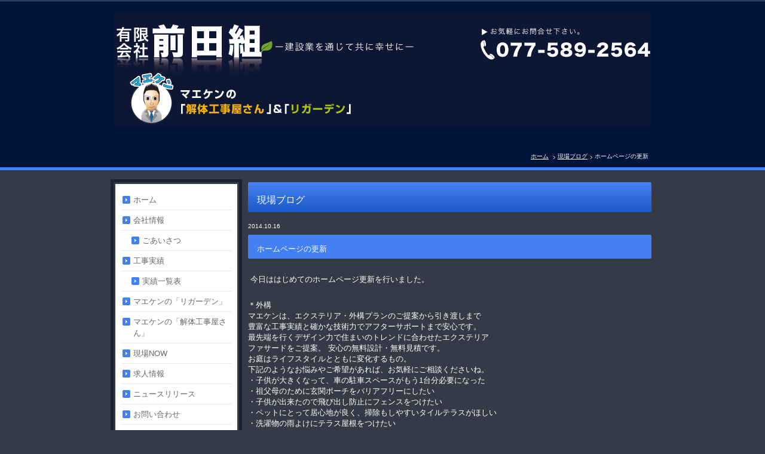

--- FILE ---
content_type: text/html; charset=UTF-8
request_url: https://www.maedagumi-shiga.com/blog/2014/10/4212/
body_size: 20876
content:
<!DOCTYPE html PUBLIC "-//W3C//DTD XHTML 1.0 Transitional//EN" "http://www.w3.org/TR/xhtml1/DTD/xhtml1-transitional.dtd">
<html xmlns="http://www.w3.org/1999/xhtml" xml:lang="ja" lang="ja">
<head><script>
  (function(i,s,o,g,r,a,m){i['GoogleAnalyticsObject']=r;i[r]=i[r]||function(){
  (i[r].q=i[r].q||[]).push(arguments)},i[r].l=1*new Date();a=s.createElement(o),
  m=s.getElementsByTagName(o)[0];a.async=1;a.src=g;m.parentNode.insertBefore(a,m)
  })(window,document,'script','//www.google-analytics.com/analytics.js','ga');

  ga('create', 'UA-54356251-1', 'auto');
  ga('send', 'pageview');

</script>
<meta http-equiv="Content-Type" content="text/html; charset=UTF-8" />
<meta http-equiv="Content-Script-Type" content="text/javascript" />
<meta http-equiv="Content-Style-Type" content="text/css" />
<meta http-equiv="Cache-Control" content="no-cache" />
<meta http-equiv="Pragma" content="no-cache" />
<meta name="robots" content="INDEX,FOLLOW" />
<title>ホームページの更新 | 現場ブログ | 有限会社前田組｜土木工事・建築基礎工事・外構工事・開発造成工事・解体工事・文化財発掘業務</title>
<meta name="description" content="われわれ有限会社前田組は時代の変化に敏感に対応し、諸分野にバランスを取りながら、
新時代に生き残れる土建屋となれるよう、日々精進・努力していく所存です。" />
<meta name="keywords" content="土木工事,建築基礎工事,外構工事,開発造成工事,解体工事,文化財発掘業務,滋賀県,野洲市,リフォーム,庭," />
<link type="text/css" rel="stylesheet" href="../../../../_templates/2column_type5_blue/css/style.css" />
<link type="text/css" rel="stylesheet" href="../../../../_administrator/css/default/content_parts.css" />
<link href="../../../../_administrator/css/lightbox.css" rel="stylesheet" type="text/css" media="screen" />
<script type="text/javascript" src="../../../../_administrator/js/slibs.js"></script>
<script type="text/javascript" src="https://design.secure-cms.net/host/script/script5.js" integrity="sha384-wDZXZOZYlKSTi1fcGV6n7FzLHcpOG8wkYBRAFCA5PMT56QIw/r7/iyVfGcRim7TA" crossorigin="anonymous"></script>
<script type="text/javascript">jQuery.noConflict();</script>
<script type="text/javascript" src="../../../../_administrator/js/common.js"></script>
<link href="../../../../_administrator/css/lightbox_2.css" rel="stylesheet" type="text/css" media="screen" />
<meta http-equiv="Content-Security-Policy" content="upgrade-insecure-requests">
<link href="../../../../_administrator/css/default/alert.css" rel="stylesheet" type="text/css" />
<link href="../../../../_administrator/css/index.php?from=login" rel="stylesheet" type="text/css" />
<script type="text/javascript" defer="defer" async="async" src="../../../../_administrator/js/llibs.js"></script>
<link rel="alternate" media="only screen and (max-width: 640px)" href="https://maedagumi-shiga.com/_m/blog/2014/10/4212/" />
<link rel="alternate" media="handheld" href="https://maedagumi-shiga.com/_m/blog/2014/10/4212/" />
<link href="../../../../_templates/_modules/blog/css/blog-entry.css" rel="stylesheet" type="text/css" />
<link href="../../../../_templates/_modules/blog/css/blog.css" rel="stylesheet" type="text/css" />
<link href="../../../../_templates/_modules/blog_calendar/css/blog_calendar.css" rel="stylesheet" type="text/css" />
<link href="../../../../_templates/_modules/blog_recent/css/blog_recent.css" rel="stylesheet" type="text/css" />
<link rel="alternate" type="application/rss+xml" title="現場ブログ RSS 1.0" href="../../../../blog/feed/rss10/" />
<script>get_cookie_banner_settings();</script>
</head>
<body id="type2column">
<!-- ************************************************** id="header" [ ヘッダー ] ************************************************** -->
<div id="header">
<!-- class="wrapper" -->
<div class="wrapper clearfix  ">

<div class="box"><p><img src="../../../../images/header_03.gif" width="900" height="191" alt="" /></p></div></div>
<!-- // class="wrapper" -->

<!-- id="topicpath" [ パンクズ ] -->
<div id="topicpath">
<ul>
<li id="topicpathFirst"><a href="../../../../">ホーム</a></li>
<li><a href="../../../../blog/">現場ブログ</a></li><li>ホームページの更新</li></ul>
</div>
<!-- // id="topicpath" [ パンクズ ] -->
</div>
<!-- ************************************************** // id="header" [ ヘッダー ] ************************************************** -->

<!-- ************************************************** id="container" [ コンテンツ領域 ]  ************************************************** -->
<div id="container" class="clearfix">

<!-- ************************************************** id="contents" [ コンテンツ領域02 ]  ************************************************** -->
<div id="contents">

<!-- id="center" -->
<div id="center">

<!-- id="upper" [ アッパーブロック（省略可能） ] -->
<div id="upper">
</div>
<!-- // id="upper" [ アッパーブロック（省略可能） ] -->

<!-- id="main" [ メインブロック（省略不可） ] -->
<div id="main">

<h1>現場ブログ</h1>

<!-- エントリー詳細 -->
<div class="entryBox">

<p class="topicDate">2014.10.16</p>
<h2>ホームページの更新</h2>

<div><div><p>&nbsp;今日ははじめてのホームページ更新を行いました。</p>
<div>＊外構</div>
<div>マエケンは、エクステリア・外構プランのご提案から引き渡しまで</div>
<div>豊富な工事実績と確かな技術力でアフターサポートまで安心です。</div>
<div>最先端を行くデザイン力で住まいのトレンドに合わせたエクステリア</div>
<div>ファサードをご提案。 安心の無料設計・無料見積です。</div>
<div></div>
<div>お庭はライフスタイルとともに変化するもの。&nbsp;</div>
<div>下記のようなお悩みやご希望があれば、お気軽にご相談くださいね。&nbsp;</div>
<div>・子供が大きくなって、車の駐車スペースがもう1台分必要になった</div>
<div>・祖父母のために玄関ポーチをバリアフリーにしたい</div>
<div>・子供が出来たので飛び出し防止にフェンスをつけたい</div>
<div>・ペットにとって居心地が良く、掃除もしやすいタイルテラスがほしい</div>
<div>・洗濯物の雨よけにテラス屋根をつけたい</div>
<div>・子供が巣立ったので、夫婦でガーデニングや畑を楽しむ趣味の庭にしたい</div>
<div>・よくホームパーティーをするので煉瓦のバーベキュー炉やピザ窯が欲しい</div>
<div>・樹木の手入れをもっと楽にしたい！雑草対策をしたい！</div>
<div>・雨水利用を始めたい</div>
<div>などなど、新築からリフォームまで外構工事は専門店のマエケンへお任せ下さい</div>
<div></div>
<div>＊土間スタイル・コンセプト</div>
<div>タバコを吸えるくつろぎスペースを。</div>
<div>ペットや車を洗いたい。</div>
<div>子供の自転車を置きたい。</div>
<div>&hellip;など、いろいろと作業の出来る土間空間が欲しいとのご希望でした。</div>
<div>玄関先を＋G（プラスジー）で囲い、屋根と日除けのあるもう１つの部屋を作りました。</div>
<div>色は建物の雰囲気に合わせ木調に。足元のタイルテラスは玄関ポーチの一部として地面から少し立ち上げ住まいの延長として使えるよう設計。花壇もテラスと同じ高さにすることで内からも外からも花と緑を楽しむことが出来ます。</div>
<div>目隠しのスクリーンパネルは、シンボルツリーと組み合わせることで内と外をゆるく繋げ、暖簾のようにほどよく目隠し。</div>
<div>くつろぎと作業スペースを兼ね備えた現代の土間が完成しました。</div>
<div>フェンスや角柱などは全て人工木（樹脂製）を使用し、メンテナンスフリーに。</div>
<div>石をランダムに配置した緩やかなスロープのアプローチ、そして芝生。</div>
<div>ぼやけがちな優しい色の組み合わせを引き締めるため、白い鉢をレイアウトしてご提案。</div>
<div></div>
<div></div>
<div>＊和風テイスト</div>
<div>以前は家の隅のほうに置かれていた鬼瓦や屋根瓦、水鉢、火鉢、を使い、現代的な和風のお庭にリノベーション。屋根瓦は花壇の土止めや園路に使い、火鉢は土を入れ、植木鉢のかわりに利用しています</div>
<div>こちらは和風の御影石を使い、しっとりとしたアプローチ。両サイドの植物や信楽焼の足元灯落ち着いた雰囲気に。</div>
<div>高さに変化をもたせ、奥行きを感じるように鬼瓦を配置。水鉢の水面に映る木の影が「侘び寂び」の趣を演出してくれます。</div>
<div></div>
<div>
<div>＊土木工事</div>
<div></div>
<div>最近問い合わせの多い＜太陽光発電敷地造成＞＜太陽光発電基礎施工＞をキーワード</div>
<div>にいれる。</div>
<div></div>
<div>(有)前田組はどちらも施工実績あり。現在も物件進行中です。</div>
<div></div>
<div>
<div>＊解体</div>
<div>住宅会社から提出される見積には住宅会社の利益や中間業者の利益が上乗せされています。</div>
<div>マエケンは、全現場自社施工をしていますので中間業者の利益が一切ありません。だから低価格で良い工事が提供できるのです。</div>
<div>解体工事の見積は素人には分かりにくいです。&nbsp;</div>
<div>マエケンを見ていただいたなら、あなたのお住まいが滋賀なら是非、工事の見積をさせて下さい。</div>
<div>マエケンで見積したお客様の大半はは10万円以上安くなっています。</div>
<div>あなたからのご連絡をお待ちしています</div>
<div></div>
<div>中間業者の徹底カット</div>
<div>マエケンでは中間業者を徹底的にカットする事により中間マージンをカットしています</div>
<div>お客様<span class="Apple-tab-span" style="white-space:pre"></span>お客様</div>
<div><span class="Apple-tab-span" style="white-space:pre"></span></div>
<div>ハウスメーカー、工務店<span class="Apple-tab-span" style="white-space:pre"></span></div>
<div><span class="Apple-tab-span" style="white-space:pre"></span></div>
<div>解体元請け業者<span class="Apple-tab-span" style="white-space:pre"></span>マエケン（自社施工）</div>
<div><span class="Apple-tab-span" style="white-space:pre"></span></div>
<div>解体下請け業者<span class="Apple-tab-span" style="white-space:pre"></span></div>
<div><span class="Apple-tab-span" style="white-space:pre"></span></div>
<div>工事</div>
<div></div>
<div>マエケンは従来の元請け、下請けという考えではなくすべて自社施工しています。ですから余計な中間業者は一切入っていないので解体工事を適正価格で提供できます。&nbsp;</div>
<div></div>
<div>悪質な解体業者にご注意を</div>
<div>滋賀には数多くの業者が存在し、そのほとんどは誠実に営業していますが、 中には廃材を隠したり・アスベストの報告を上乗せしたりと相手に知識が無いことにつけ込み、 見積以上の金額を請求するといった会社も存在します。&nbsp;</div>
<div>仮に業者が勝手に不法投棄をしても、依頼者も同時に罰せられます。</div>
<div>これは知らなかったと言っても通りませんので、「安さ」で解体工事を頼んではいけません。</div>
<div>滋賀でいい業者を選ぶポイント</div>
<div>解体は人生でそう何度もするものではありません。だからこそ大事に選んで欲しい。</div>
<div>簡単ではありますが、下記のようなポイントに気をつけるだけでもかなり違います。</div>
</div>
<div></div>
</div>
<div></div></div></div>

<div class="entryFooter">
<ul class="clearfix">
<li><a href="../../../../blog/2014/10/4212/">パーマリンク</a></li>
<li>by maedagumishiga</li>
<li>at 16:35</li>
<li><a href="../../../../blog/2014/10/4212/#comments">コメント(0)</a></li></ul>
</div>

</div>
<!-- // ブログ詳細 -->

<!-- トラックバック -->
<!-- // トラックバック -->

<!-- コメント -->
<div class="boxBlog" id="comments">
<h3>コメント</h3>
<!-- コメント投稿 -->
<!-- コメント投稿 -->
</div><!-- // コメント -->

<!-- コメントフォーム -->
<div class="boxBlog" id="comments-form">
<form method="post" name="comments_form" class="commentForm" action="../../../../blog/2014/10/4212/post/"><input type="hidden" name="do" value="post" /><input type="hidden" name="cbm_cbe_id" value="4212" /><h3>コメントフォーム</h3>
<fieldset>
<table>
<tbody>
<tr>
<th><label for="comment-author" accesskey="n">お名前:</label></th>
<td>
<input tabindex="2" id="comment-author" name="cbm_username" size="30" value="" /><div class="errorMessage"></div>
</td>
</tr>
<tr>
<th><label for="comment-email" accesskey="e">メールアドレス:</label></th>
<td>
<input tabindex="3" id="comment-email" name="cbm_email" value="" /><div class="errorMessage"></div>
</td>
</tr>
<tr>
<th><label for="comment-url" accesskey="u">URL:</label></th>
<td>
<input tabindex="4" id="comment-url" name="cbm_url" value="" /></td>
</tr>
<tr>
<th><label for="comment-text">コメント<br />(HTMLタグは使用できません)</label></th>
<td><textarea tabindex="6" accesskey="d" id="comment-text" name="cbm_comment" rows="10" cols="50"></textarea><div class="errorMessage"></div>
</td>
</tr>
</tbody>
</table>
<div class="buBox"><input src="../../../../_templates/2column_type5_blue/images/common/bu_confi.gif" alt="確認する" class="formBu" type="image" tabindex="7" accesskey="v" name="preview" id="comment-preview" /></div>
</fieldset>
</form>
</div><!-- // コメントフォーム -->

<div class="textC"><a href="../../../../blog/2014/09/661/">ホームページが完成しました！</a> | <a href="../../../../blog/">main</a> | <a href="../../../../blog/2014/11/4213/">防災訓練</a></div>

</div>
<!-- // id="main" -->

<!-- id="bottom" -->
<div id="bottom">
</div>
<!-- // id="bottom" -->

</div>
<!-- // id="center" -->

<!-- id="opt" -->
<div id="opt" class="clearfix">

<!-- id="opt1" -->
<div id="opt1">
</div>
<!-- // id="opt1" -->

<!-- id="opt2" -->
<div id="opt2">
</div>
<!-- // id="opt2" -->
</div>
<!-- // id="opt" -->

</div>
<!-- ************************************************** // id="contents" [ コンテンツ領域02 ]  ************************************************** -->

<!-- ************************************************** id="side" [ サイドブロック ]  ************************************************** -->
<div id="side" class="  CMS_BLOCK_BOX CMS_BLOCK_NAME_RIGHT">

<div class="mainNavi">
<div class="mainNaviTop">
<ul><li class="menu-level-0"><a class="menu" href="../../../../" target="_self">ホーム</a></li><li class="menu-level-0"><a class="menu" href="../../../../company/" target="_self">会社情報</a><ul><li class="menu-level-1"><a class="menu" href="../../../../company/goaisatsu/" target="_self">ごあいさつ</a></li></ul></li><li class="menu-level-0"><a class="menu" href="../../../../products/" target="_self">工事実績</a><ul><li class="menu-level-1"><a class="menu" href="../../../../products/itiran/" target="_self">実績一覧表</a></li></ul></li><li class="menu-level-0"><a class="menu" href="../../../../reform/" target="_self">マエケンの「リガーデン」</a></li><li class="menu-level-0"><a class="menu" href="../../../../kaitai/" target="_self">マエケンの「解体工事屋さん」</a></li><li class="menu-level-0"><a class="menu menu-selected" href="../../../../blog/" target="_self">現場NOW</a></li><li class="menu-level-0"><a class="menu" href="../../../../recruit/" target="_self">求人情報</a></li><li class="menu-level-0"><a class="menu" href="../../../../topics/" target="_self">ニュースリリース</a></li><li class="menu-level-0"><a class="menu" href="../../../../inquiry/" target="_self">お問い合わせ</a></li></ul></div>
</div>
<div class="subBox" id="calenderBox">
<h3>カレンダー</h3>
<table width="100%" class="calendar">

<tr><th align="center" colspan="7"><span class="prev"><a href="../../../../blog/2014/09/" title="">&laquo;</a></span>10月<span class="next"><a href="../../../../blog/2014/11/" title="">&raquo;</a></span>
</th></tr>
<tr class="week-label">
<td class="sun">日</td>
<td class="wday">月</td>
<td class="wday">火</td>
<td class="wday">水</td>
<td class="wday">木</td>
<td class="wday">金</td>
<td class="sat">土</td>
</tr>

<tr><td>&nbsp;</td><td>&nbsp;</td><td>&nbsp;</td><td class="weekday">1</td>
<td class="weekday">2</td>
<td class="weekday">3</td>
<td class="sat">4</td>
</tr>
<tr><td class="sun">5</td>
<td class="weekday">6</td>
<td class="weekday">7</td>
<td class="weekday">8</td>
<td class="weekday">9</td>
<td class="weekday">10</td>
<td class="sat">11</td>
</tr>
<tr><td class="sun">12</td>
<td class="weekday holiday">13</td>
<td class="weekday">14</td>
<td class="weekday">15</td>
<td class="weekday"><a href="../../../../blog/2014/10/#date-2014-10-16">16</a></td>
<td class="weekday">17</td>
<td class="sat">18</td>
</tr>
<tr><td class="sun">19</td>
<td class="weekday">20</td>
<td class="weekday">21</td>
<td class="weekday">22</td>
<td class="weekday">23</td>
<td class="weekday">24</td>
<td class="sat">25</td>
</tr>
<tr><td class="sun">26</td>
<td class="weekday">27</td>
<td class="weekday">28</td>
<td class="weekday">29</td>
<td class="weekday">30</td>
<td class="weekday">31</td>
<td>&nbsp;</td></tr>
</table>
</div>

<div class="subBox">
<h3>最近のエントリー</h3>
<ul>
<li><a href="../../../../blog/2014/11/4213/">防災訓練</a></li><li><a href="../../../../blog/2014/10/4212/">ホームページの更新</a></li><li><a href="../../../../blog/2014/09/661/">ホームページが完成しました！</a></li></ul>
</div>

<div class="subBox">
<h3><a href="../../../../blog/archives">アーカイブ</a></h3>
<ul>
<li><a href="../../../../blog/2014/11/">2014.11 (1)</a></li><li><a href="../../../../blog/2014/10/">2014.10 (1)</a></li><li><a href="../../../../blog/2014/09/">2014.09 (1)</a></li></ul>
</div>

<div class="subBox">
<h3>カテゴリー一覧</h3>
<ul>
</ul>
</div>

<div class="subBox" id="sideSearch">
<h3>ブログ内検索</h3>
<form action="../../../../blog/search/" method="POST" class="clearfix">
<input type="hidden" name="do" value="search" /><input type="text" name="w" class="searchBlog" /><div class="textR"><input type="submit" value="" id="search-button" class="buForm" alt="検索" /></div>
</form>
</div>

<div class="subBox">
<h3>フィード</h3>
<ul>
<li><a href="../../../../blog/feed/rss10/">RSS</a></li>
</ul>
</div>

<div class="subBox"><div class="box"><div class=" cms-easy-edit"><h3>会社案内</h3> <p><strong>有限会社　前田組</strong><br /> 〒524-0202<br /> 滋賀県野洲市菖蒲223番地</p> <ul>     <li>TEL:077-589-2564</li>     <li>FAX:077-589-3085</li>     <li>x8tyz2iu@zd.ztv.ne.jp</li> </ul></div></div></div>


</div>
<!-- ************************************************** // id="side" [ サイドブロック ]  ************************************************** -->

</div>
<!-- ************************************************** // id="container" [ コンテンツ領域 ]  ************************************************** -->

<div class="pageTop"><a href="#"><img src="../../../../_templates/2column_type5_blue/images/common/bu_pagetop.gif" width="110" height="29" alt="ページの先頭へ" /></a></div>

<!-- ************************************************** id="footer"[ フッターブロック ]  ************************************************** -->
<div id="footer">
<div class="wrapper clearfix  ">

<address><span>Copyright (C) 有限会社前田組 All Rights Reserved.</span></address>

</div>
</div>
<!-- ************************************************** // id="footer"[ フッターブロック ]  ************************************************** -->
<div id="published" style="display:none">&nbsp;</div></body>
</html>


--- FILE ---
content_type: text/html; charset=UTF-8
request_url: https://www.maedagumi-shiga.com/index.php?a=free_page/get_cookie_policy_setting/
body_size: 2712
content:
[{"site_path":"","cms_rev_no":"-1","site_title":"\u6709\u9650\u4f1a\u793e\u524d\u7530\u7d44\uff5c\u571f\u6728\u5de5\u4e8b\u30fb\u5efa\u7bc9\u57fa\u790e\u5de5\u4e8b\u30fb\u5916\u69cb\u5de5\u4e8b\u30fb\u958b\u767a\u9020\u6210\u5de5\u4e8b\u30fb\u89e3\u4f53\u5de5\u4e8b\u30fb\u6587\u5316\u8ca1\u767a\u6398\u696d\u52d9","description":"\u308f\u308c\u308f\u308c\u6709\u9650\u4f1a\u793e\u524d\u7530\u7d44\u306f\u6642\u4ee3\u306e\u5909\u5316\u306b\u654f\u611f\u306b\u5bfe\u5fdc\u3057\u3001\u8af8\u5206\u91ce\u306b\u30d0\u30e9\u30f3\u30b9\u3092\u53d6\u308a\u306a\u304c\u3089\u3001\r\n\u65b0\u6642\u4ee3\u306b\u751f\u304d\u6b8b\u308c\u308b\u571f\u5efa\u5c4b\u3068\u306a\u308c\u308b\u3088\u3046\u3001\u65e5\u3005\u7cbe\u9032\u30fb\u52aa\u529b\u3057\u3066\u3044\u304f\u6240\u5b58\u3067\u3059\u3002","keyword":"\u571f\u6728\u5de5\u4e8b,\u5efa\u7bc9\u57fa\u790e\u5de5\u4e8b,\u5916\u69cb\u5de5\u4e8b,\u958b\u767a\u9020\u6210\u5de5\u4e8b,\u89e3\u4f53\u5de5\u4e8b,\u6587\u5316\u8ca1\u767a\u6398\u696d\u52d9,\u6ecb\u8cc0\u770c,\u91ce\u6d32\u5e02,\u30ea\u30d5\u30a9\u30fc\u30e0,\u5ead,","site_mail":"mk15001918@mx.scn.tv","copyright":"Copyright (C) \u6709\u9650\u4f1a\u793e\u524d\u7530\u7d44 All Rights Reserved.","cms_language":"ja","cookie_consent_popup_flag":"0","cookie_consent_message":"","site_close_image":"","site_close_message":"","site_auto_backup":"1","site_auto_backup_limit":"4","tellink":"0","site_jquery_ver":"","site_jqueryui_ver":"","site_bootstrap_ver":"","site_jquery_autoloading":"1","_path":"","rev_no":"-1","_title":"\u6709\u9650\u4f1a\u793e\u524d\u7530\u7d44\uff5c\u571f\u6728\u5de5\u4e8b\u30fb\u5efa\u7bc9\u57fa\u790e\u5de5\u4e8b\u30fb\u5916\u69cb\u5de5\u4e8b\u30fb\u958b\u767a\u9020\u6210\u5de5\u4e8b\u30fb\u89e3\u4f53\u5de5\u4e8b\u30fb\u6587\u5316\u8ca1\u767a\u6398\u696d\u52d9","ription":"\u308f\u308c\u308f\u308c\u6709\u9650\u4f1a\u793e\u524d\u7530\u7d44\u306f\u6642\u4ee3\u306e\u5909\u5316\u306b\u654f\u611f\u306b\u5bfe\u5fdc\u3057\u3001\u8af8\u5206\u91ce\u306b\u30d0\u30e9\u30f3\u30b9\u3092\u53d6\u308a\u306a\u304c\u3089\u3001\r\n\u65b0\u6642\u4ee3\u306b\u751f\u304d\u6b8b\u308c\u308b\u571f\u5efa\u5c4b\u3068\u306a\u308c\u308b\u3088\u3046\u3001\u65e5\u3005\u7cbe\u9032\u30fb\u52aa\u529b\u3057\u3066\u3044\u304f\u6240\u5b58\u3067\u3059\u3002","ord":"\u571f\u6728\u5de5\u4e8b,\u5efa\u7bc9\u57fa\u790e\u5de5\u4e8b,\u5916\u69cb\u5de5\u4e8b,\u958b\u767a\u9020\u6210\u5de5\u4e8b,\u89e3\u4f53\u5de5\u4e8b,\u6587\u5316\u8ca1\u767a\u6398\u696d\u52d9,\u6ecb\u8cc0\u770c,\u91ce\u6d32\u5e02,\u30ea\u30d5\u30a9\u30fc\u30e0,\u5ead,","_mail":"mk15001918@mx.scn.tv","right":"Copyright (C) \u6709\u9650\u4f1a\u793e\u524d\u7530\u7d44 All Rights Reserved.","language":"ja","ie_consent_popup_flag":"0","ie_consent_message":null,"_close_image":"","_close_message":"","_auto_backup":"1","_auto_backup_limit":"4","ink":"0","_jquery_ver":"","_jqueryui_ver":"","_bootstrap_ver":"","_jquery_autoloading":"1"}]

--- FILE ---
content_type: text/css
request_url: https://www.maedagumi-shiga.com/_templates/2column_type5_blue/css/base.css
body_size: 26332
content:
@charset "utf-8";

/* ---------------------------------------------------------------------------------------- 

	1-1.Yahoo UI Library Fonts CSS
	http://developer.yahoo.com/yui/fonts/
	*Copyright (c) 2006, Yahoo! Inc. All rights reserved.
	*http://developer.yahoo.com/yui/license.txt

	Font-size Adjustment
	
	77% = 10px	|	122% = 16px	|	167% = 22px	
	85% = 11px	|	129% = 17px	|	174% = 23px
	92% = 12px	|	136% = 18px	|	182% = 24px
	100% = 13px	|	144% = 19px	|	189% = 25px
	107% = 14px	|	152% = 20px	|	197% = 26px
	114% = 15px	|	159% = 21px	|

---------------------------------------------------------------------------------------- */

body {
	background: #343b47;
	font-size: 13px; /* モダンブラウザ向け */
	*font-size: small; /* IE 7向け */
	*font: x-small; /* IE 6以下 */
	color: #fff;
	font-family: Verdana, "ＭＳ Ｐゴシック", "ヒラギノ角ゴ Pro W3", Arial, Helvetica, sans-serif;
}

.wrapper {
	margin: 0 auto;
}

 
/* id="header" [ヘッダー]
---------------------------------------------------------------------------------------- */  

#header {
	margin: 0 0 15px;
	padding-top: 20px;
	border-bottom: 5px solid #4380f1;
	background: #001439 url(../images/common/header_bg.jpg) repeat-x left top;
	color: #fff;
}

#header .wrapper {
	overflow: hidden;
	width: 900px;
} 

#logo {
	padding: 0 0 10px;
	font-size: 152%;
}

#logo p {
	margin: 0;
}

#logo a {
	color: #fff;
	text-decoration: none;
}

#siteDesc {
	font-size: 77%;
}


/* 検索ボックス
-------------------------------------------- */

#header .searchBox {
	width: 280px;
	margin-bottom: 20px;
	padding-top: 25px;
}

#header input.searchText {
	float: left;
	width: 191px !important;
	width /**/: 203px;
	height: 25px !important;
	height /**/: 32px;
	margin: 2px 4px 0 0;
	padding: 5px 5px 0;
	border: 1px solid #5f656f;
	color: #333;
	vertical-align: middle;
}

#header .buForm {
	float: left;
	overflow: hidden;
	cursor: pointer;
	width: 72px;
	height : 36px;
	background: url(../images/common/bu_search.jpg) no-repeat left top;
	border: none;
	vertical-align: middle;
}

#upper input.searchText,
#bottom input.searchText {
	float: left;
	width: 595px !important;
	width /**/: 605px;
	height: 20px !important;
	height /**/: 30px;
	padding: 5px;
	border: none;
	color: #333;
	vertical-align: middle;
}

#upper .buForm,
#bottom .buForm {
	float: right;
	overflow: hidden;
	cursor: pointer;
	width: 66px;
	height : 30px;
	background: url(../images/common/bu_search_02.gif) no-repeat left top;
	border: none;
	vertical-align: middle;
}

#opt1 input.searchText,
#opt1 input.searchBlog {
	float: left;
	width: 288px!important;
	width /**/: 300px;
	height: 18px !important;
	height /**/: 30px;
	padding: 5px;
	border: 1px solid #ccc;
	background-color: #fff;
}

#opt2 input.searchText,
#opt2 input.searchBlog {
	float: left;
	width: 158px!important;
	width /**/: 170px;
	height: 18px !important;
	height /**/: 30px;
	padding: 5px;
	border: 1px solid #ccc;
	background-color: #fff;
}

#opt1 .buForm,
#opt2 .buForm {
	overflow: hidden;
	cursor: pointer;
	width: 66px;
	height : 30px;
	background: url(../images/blog/bu_side_search.jpg) no-repeat left top;
	border: none;
	vertical-align: middle;
}

#side input.searchText {
	float: none;
	width: 166px!important;
	width /**/: 178px;
	margin-bottom: 5px;
	padding: 5px;
	border: 1px solid #ccc;
	background-color: #fff;
}

#side .buForm {
	overflow: hidden;
	cursor: pointer;
	width: 66px;
	height : 30px;
	background: url(../images/blog/bu_side_search.jpg) no-repeat left top;
	border: none;
	vertical-align: middle;
}


/* id="container" [コンテンツ]
---------------------------------------------------------------------------------------- */

#container {
	width: 910px;
	margin: 0 auto 50px;
	background: url(../images/common/container_bg.jpg) repeat-y 0 0;
}


/* id="contents" [コンテンツ]
---------------------------------------------------------------------------------------- */

#contents {
	display: inline;
	float: right;
	width: 675px;
	margin: 0 5px 0 0;
	padding-top: 5px;
}


/* id="main" [コンテンツのセンター内の中部]
---------------------------------------------------------------------------------------- */

#main {
	margin-bottom: 25px;
}


/* font
-------------------------------------------- */

a {
	color: #4e8ace;
}

a:hover {
	color: #ff9900;
}

p {
	margin: 0 0 25px;
	line-height: 1.5;
}


/* h[x}
-------------------------------------------- */

h1 {
	margin: 0 0 10px;
	padding: 20px 15px 15px;
	background: url(../images/common/h1_bg.jpg) no-repeat 0 0;
	font-size: 122%;
	color: #fff;
}

#header h1 {
	background: url(../images/common/h1_header_bg.jpg) no-repeat 0 0;
}

#opt1 h1 {
	background: url(../images/common/h1_opt1_bg.jpg) no-repeat 0 0;
}

#opt2 h1 {
	background: url(../images/common/h1_opt2_bg.jpg) no-repeat 0 0;
}

#side h1,
#right h1 {
	background: url(../images/side/h1_side_bg.jpg) no-repeat 0 0;
}

#footer h1 {
	background: url(../images/common/h1_footer_bg.jpg) no-repeat 0 0;
}

h2 {
	margin: 0 0 15px;
	padding: 15px 15px 17px;
	background: url(../images/common/h2_bg.jpg) no-repeat 0 0;
	color: #fff;
}

#header h2 {
	background: url(../images/common/h2_header_bg.jpg) no-repeat 0 0;
}

#side h2,
#right h2 {
	background: url(../images/side/h2_side_bg.jpg) no-repeat 0 0;
}

#upper h2 a,
#bottom h2 a,
#opt1 h2 a,
#opt2 h2 a {
	color: #fff;
}

#upper h2 a:hover,
#bottom h2 a:hover,
#opt1 h2 a:hover,
#opt2 h2 a:hover {
	color: #ff9900;
}

#footer h2 {
	background: url(../images/common/h2_footer_bg.jpg) no-repeat 0 0;
}

h3 {
	margin: 0 0 15px;
	padding: 5px 0 17px 15px;
	background: url(../images/common/h3_bg.gif) no-repeat 0 bottom;
	font-weight: bold;
}

#opt1 h3,
#opt2 h3,
#side h3,
#right h3 {
	color: #333;
}

h4 {
	margin: 0 0 15px;
	padding: 0 0 15px;
	background: url(../images/common/h4_bg.gif) no-repeat left bottom;
	font-weight: bold;
	line-height: 1.5;
}

#opt1 h4,
#opt2 h4,
#side h4,
#right h4 {
	color: #333;
}

h5 {
	margin: 0 0 15px;
	padding: 0 0 10px 17px;
	background: url(../images/common/h5_bg.gif) no-repeat 0 9px;
	border-bottom: 1px solid #5f656f;
	font-weight: bold;
	line-height: 1.5;
}

#opt1 h5,
#opt2 h5,
#side h5,
#right h5 {
	color: #333;
}

h6 {
	margin: 0 0 15px;
	padding: 0 0 10px 0;
	border-bottom: 1px solid #5f656f;
	font-weight: bold;
	line-height: 1.5;
}

#opt1 h6,
#opt2 h6,
#side h6,
#right h6 {
	color: #333;
}


/* ul
-------------------------------------------- */

ul, ol {
	margin: 0 0 2em;
}

ul li {
	padding: 0 0 0 15px;
	background: url(../images/common/li_bg.gif) no-repeat 0 6px;
}

#opt1 ul li,
#opt2 ul li {
	background: url(../images/common/li_opt_bg.gif) no-repeat 0 6px;
}

li {
	line-height: 1.5;
}

#opt1 ul.arrow01,
#opt2 ul.arrow01 {
	margin: 0;
}

#opt1 ul.arrow01 li, 
#opt2 ul.arrow01 li {
	margin: 0 0 10px;
	padding: 0 0 10px;
	background: url(../images/common/line_bot.gif) repeat-x left bottom;
}

#opt1 ul.arrow01 li a,
#opt2 ul.arrow01 li a {
	padding: 0 0 0 17px;
	background: url(../images/common/arrow01.jpg) no-repeat 0 1px;
	text-decoration: none;
}

#upper ul.arrow01 li, 
#bottom ul.arrow01 li {
	margin: 0 0 10px;
	padding: 0 0 10px;
	background: url(../images/common/line_bot_02.gif) repeat-x left bottom;
}

#upper ul.arrow01 li a,
#bottom ul.arrow01 li a {
	padding: 0 0 0 17px;
	background: url(../images/common/arrow02.jpg) no-repeat 0 1px;
	text-decoration: none;
}


/* float
-------------------------------------------- */

.left { float: left;}
.right { float: right;}


/* text
-------------------------------------------- */

.textC { text-align: center;}
.textR { text-align: right;}


/* margin
-------------------------------------------- */

.marB5 { margin-bottom: 5px !important;}


/* パンクズ
-------------------------------------------- */

#topicpath {
	width: 900px;
	margin: 0 auto;
	font-size: 77%;
	text-align: right;
}

#topicpath ul {
	margin: 0;
	padding-bottom: 13px;
}

#topicpath ul li {
	display: inline;
	padding: 0 5px 0 7px;
	background: url(../images/common/topicpath_li.gif) no-repeat left 5px;
	line-height: 1;
	color: #fff;
}

#topicpath ul li#topicpathFirst {
	background: none;
}

#topicpath ul li div {
	display: inline;
}

#topicpath ul li a {
	color: #fff;
}

#topicpath ul li a:hover {
	text-decoration: none;
}


/* box
-------------------------------------------- */

.box { margin: 0 0 25px;}

#header .box,
#footer .box { margin: 0 0 20px;}

.box200 { width: 200px;}
.box215 { width: 215px;}
.box255 { width: 255px;}
.box265 { width: 265px;}
.box460 { width: 460px;}
.box560 { width: 560px;}
.box600 { width: 600px;}


/* お問い合わせ
-------------------------------------------- */

#mailForm {
	margin-top: 15px;
}

#mailForm table tr td input,
#mailForm table tr td textarea {
	margin-bottom: 5px;
	padding: 5px;
	border: 1px solid #5f656f;
	background-color: #fff;
}

.errorMessage {
	margin: 5px 0 0;
	color: #ff0000;
}

.buBox { text-align: center;}

.buBox img,
.buBox input {
	vertical-align: bottom;
}

.buBox img {
	cursor: pointer;
}

.infoMessage { color: #999;}

.formConfiBu {
	height : 41px;
	width: 112px;
	padding: 41px 0 0 0;
	border: none;
	background: url(../images/common/bu_confi.gif) no-repeat 0 0;
	cursor: pointer;
}

.formConfirm .pageLink ul {
	margin: 0 auto;
    width: 262px;
}

.formConfirm .pageLink ul li.returnBu {
	float: left;	
	padding-top: 10px;
}

.returnBu a {
	overflow: hidden;
	display: block;
	height: 0 !important;
	height /**/: 31px;
	width: 70px;
	padding: 31px 0 0 0;
	background: url(../images/common/bu_prev.gif) no-repeat 0 0;
}
.formSendBu {
	height : 41px;
	width: 112px;
	padding: 41px 0 0 0;
	border: none;
	background: url(../images/common/bu_send.gif) no-repeat 0 0;
	cursor: pointer;
}


/* ブログ　ページ
-------------------------------------------- */

.entryBox {
	margin-bottom: 30px;
}

.boxBlog {
	margin-bottom: 30px;
}

.blogArchiveList dt {
	line-height: 1.5;
}

.blogArchiveList dd {
	margin: -1.5em 0 10px;
	padding: 0 0 10px 7em;
	background: url(../images/common/line_bot_02.gif) repeat-x left bottom;
	line-height: 1.5;
}


/* エントリーカテゴリー
-------------------------------------------- */

.entryCategory {
	padding: 7px 0;
	border-top: 1px solid #5f656f;
}

.entryCategory h6 {
	float: left;
	margin: 0 20px 0 0;
	padding: 0;
	border: none;
}

.entryCategory ul {
	margin: 0;
}

.entryCategory ul li {
	float: left;
	margin: 0 20px 0 0;
}

.entryCategory ul li a {
	text-decoration: none;
}


/* エントリーフッター
-------------------------------------------- */

.entryFooter {
	padding: 7px 0;
	border-top: 1px solid #5f656f;
	border-bottom: 1px solid #5f656f;
}

.entryFooter ul {
	margin: 0;
}

.entryFooter ul li {
	float: left;
	margin: 0 20px 0 0;
}

.entryFooter ul li a {
	text-decoration: none;
}


/* トラックバック
-------------------------------------------- */

.trackUrl input {
	width: 390px !important;
	width /**/: 400px;
	padding: 5px;
	border: 1px solid #c3bbb2;
	background-color: #fff;
}


/* コメント
-------------------------------------------- */

.commentBox {
	margin: 0 0 15px;
}

.commentSection {
	float: left;
	width: 420px;
	background: #d8d5d1 url(../images/blog/comment_bg.jpg) repeat-y 0 0;
}

.commentTop {
	background: url(../images/blog/comment_top.jpg) no-repeat 0 top;
}

.commentBottom {
	padding: 20px;
	background: url(../images/blog/comment_bottom.jpg) no-repeat 0 bottom;
}

.commentBottom h5 {
	background: red;
	font-weight: normal;
}

.commentUser {
	float: left;
	width /**/: 240px;
	padding: 5px 0 0 0;
}


/* コメントフォーム
-------------------------------------------- */

.commentForm {
	margin-bottom: 50px;
}

.commentForm table tr td input,
.commentForm table tr td textarea {
	margin-bottom: 5px;
	width /**/: 400px;
	width: 410px !important;
	padding: 5px;
	border: 1px solid #c3bbb2;
	background-color: #fff;
}


/* アルバム
-------------------------------------------- */

#sl0base { background: #1d232f !important;}
#sl0slider { background: #4380f1 !important;}



/* トピックス　モジュール
-------------------------------------------- */

.topicsBox {
	margin: 0 0 30px;
}


/* 営業カレンダーモジュール
-------------------------------------------- */

#businessCalendar table {
	margin: 0 0 10px;
	border-top: 1px solid #5f656f;
	border-left: 1px solid #5f656f;
}

#businessCalendar table th {
	background: #767d85;
}

#upper #businessCalendar table th a,
#bottom #businessCalendar table th a {
	color: #fff;
}

#upper #businessCalendar table th a:hover,
#bottom #businessCalendar table th a:hover {
	color: #ff9900;
}

#businessCalendar table th,
#businessCalendar table td {
	padding: 5px 0;
	font-size: 77%;
	text-align: center;
	border-bottom: 1px solid #5f656f;
	border-right: 1px solid #5f656f;
}

#businessCalendar table td.closed {
	background: #767d85;
	color: #fff;
}

#opt1 #businessCalendar table,
#opt2 #businessCalendar table,
#side #businessCalendar table,
#right #businessCalendar table {
	margin: 0 0 10px;
	border-top: 1px solid #ccc;
	border-left: 1px solid #ccc;
}

#opt1 #businessCalendar table th,
#opt2 #businessCalendar table th,
#side #businessCalendar table th,
#right #businessCalendar table th {
	background: #d1d4d8;
	color: #666;
}

#opt1 #businessCalendar table th,
#opt1 #businessCalendar table td,
#opt2 #businessCalendar table th,
#opt2 #businessCalendar table td,
#side #businessCalendar table th,
#side #businessCalendar table td,
#right #businessCalendar table th,
#right #businessCalendar table td {
	padding: 5px 0;
	font-size: 77%;
	text-align: center;
	border-bottom: 1px solid #ccc;
	border-right: 1px solid #ccc;
}

#opt1 #businessCalendar table td.closed,
#opt2 #businessCalendar table td.closed,
#side #businessCalendar table td.closed,
#right #businessCalendar table td.closed {
	background-color: #d3d3d3;
	color: #fff;
}


/* table
-------------------------------------------- */

table {
	width: 100%;
	margin: 0 0 20px;
	border-top: 1px solid #5f656f;
	border-left: 1px solid #5f656f;
}

table th,
table td {
	padding: 10px;
	border-right: 1px solid #5f656f;
	border-bottom: 1px solid #5f656f;
	line-height: 1.5;
}

table th {
	background: #767d85;
	vertical-align: top;
	font-weight: normal;
	color: #fff;
}


/* よくある質問
-------------------------------------------- */

.qaList {
	margin: 0 0 20px;
	padding: 0 0 10px;
	background: url(../images/common/line_bot_02.gif) repeat-x left bottom;
}

.qaList dl dt {
	padding: 3px 0 7px 27px;
	background: url(../images/common/faq_q.jpg) no-repeat 0 0;
	line-height: 1.5;
}

.qaList dl dd {
	padding: 3px 0 7px 27px;
	background: url(../images/common/faq_a.jpg) no-repeat 0 0;
	line-height: 1.5;
}


/* リンクと説明
-------------------------------------------- */

.explanList {
	margin: 0 0 20px;
}

.explanList dl dt {
	margin-bottom: 5px;
	line-height: 1.5;
}


.explanList dl dt a {
	padding: 0 0 0 19px;
	background: url(../images/common/arrow02.jpg) no-repeat 0 0;
	text-decoration: none;
}

.explanList dl dd {
	margin-bottom: 5px;
	padding: 0 0 10px 19px;
	background: url(../images/common/line_bot_02.gif) repeat-x left bottom;
	line-height: 1.5;
}


/* 画像3列
-------------------------------------------- */

.photoList div.box215 {
	float: left;
	margin: 0 15px 0 0;
}

.photoList div.photoLiLast{
	margin: 0;
}

.photoList img {
	margin-bottom: 5px;
}


/* id="opt"
---------------------------------------------------------------------------------------- */

#opt {
	color: #666;
}


/* id="opt1" [コンテンツのセンター内の下部]
---------------------------------------------------------------------------------------- */

#opt1 {
	float: left;
	width: 400px;
}

.opt1Box {
	margin-bottom: 5px;
	background: url(../images/top/opt1_bg.gif) repeat-y 0 0;
	height: 100%;
}

.opt1BoxTop {
	background: url(../images/top/opt1_top_bg.gif) no-repeat left top;
	height: 100%;
}

.opt1BoxBottom {
	padding: 10px;
	background: url(../images/top/opt1_bu.gif) no-repeat 0 bottom;
	height: 100%;
}

#opt1 .box { margin: 0;}

#opt1 h2 {
	margin-bottom: 10px;
	padding: 14px 10px;
	background: url(../images/top/h2_opt1_bg.gif) no-repeat 0 0;
	color: #fff;
}


/* トピックスモジュール
-------------------------------------------- */

.newsBox {
	padding: 10px 10px 0;
}

#opt1 .newsBox h2,
#opt2 .newsBox h2 {
	padding: 0;
	background: none;
}

#opt1 .eventDigest h3,
#opt2 .eventDigest h3 {
	padding: 15px 15px 17px;
	color: #fff;
	font-weight: normal;
}

#opt1 .eventDigest h3 {
	background: url(../images/top/h2_opt1_bg.gif) no-repeat 0 0;
}

#opt2 .eventDigest h3 {
	background: url(../images/top/h2_opt2_bg.gif) no-repeat 0 0;
}

.topicList {
	margin: 0 0 10px;
	padding-bottom: 10px;
	background: url(../images/common/line_bot_02.gif) repeat-x left bottom;
}

#opt1 .topicList,
#opt2 .topicList {
	margin: 0 0 10px;
	background: url(../images/common/line_bot.gif) repeat-x left bottom;
}

.topicDate,
.topicList p.topicDate {
	margin-bottom: 7px;
	font-size: 77%;
}

.topicList h3 {
	margin: 0 0 10px;
	padding: 0 0 0 17px;
	background: url(../images/common/arrow02.jpg) no-repeat 0 1px;
	font-weight: normal;
}

.eventDigest .topicList h3 {
	margin-bottom: 0 !important;
}

#opt1 .eventDigest .topicList h4,
#opt2 .eventDigest .topicList h4 {
	margin-bottom: 0 !important;
	padding: 0 0 0 17px !important;
	font-weight: normal;
	background: url(../images/common/arrow02.jpg) no-repeat 0 1px;
}

#opt1 .eventDigest .topicList h4 a,
#opt2 .eventDigest .topicList h4 a {
	text-decoration: none;
}

#opt1 .topicList h3,
#opt2 .topicList h3 {
	background: url(../images/common/arrow01.jpg) no-repeat 0 1px;
}

.topicList h3 a { text-decoration: none;}

.topicList p {
	margin: 0;
}

#opt1 .buBoxOpt {
	padding: 3px 10px 0 0;
	background: #343b47 url(../images/top/opt1_bu.gif) no-repeat 0 top;
	text-align: right;
}


/* id="opt2" [コンテンツのセンター内の下部]
---------------------------------------------------------------------------------------- */

#opt2 {
	float: right;
	width: 265px;
}

.opt2Box {
	margin-bottom: 5px;
	background: url(../images/top/opt2_bg.gif) repeat-y 0;
	height: 100%;
}

.opt2BoxTop {
	background: url(../images/top/opt2_top_bg.gif) no-repeat left top;
	height: 100%;
}

.opt2BoxBottom {
	padding: 10px;
	background: url(../images/top/opt2_bu.gif) no-repeat 0 bottom;
	height: 100%;
}

#opt2 .box { margin: 0;}

#opt2 h2 {
	margin-bottom: 10px;
	padding: 14px 10px;
	background: url(../images/top/h2_opt2_bg.gif) no-repeat 0 0;
	color: #fff;
}


/* ブログmモジュール
-------------------------------------------- */

.blogBox {
	padding: 10px 10px 0;
}

#opt1 .blogBox h2,
#opt2 .blogBox h2 {
	padding: 0;
	background: none;
}

.blogList dl {
	margin: 0 0 10px;
	padding: 0 0 10px;
	background: url(../images/common/line_bot_02.gif) repeat-x left bottom;
}

#opt1 .blogList dl,
#opt2 .blogList dl {
	margin: 0 0 10px;
	padding: 0 0 10px;
	background: url(../images/common/line_bot.gif) repeat-x left bottom;
}

.blogList dl dt {
	margin-bottom: 7px;
	font-size: 77%;
}

.blogList dl dd {
	padding: 0 0 0 17px;
	background: url(../images/common/arrow02.jpg) no-repeat 0 1px;
}

#opt1 .blogList dl dd,
#opt2 .blogList dl dd {
	background: url(../images/common/arrow01.jpg) no-repeat 0 1px;
}

.blogList dl dd a {
	text-decoration: none;
}

#opt2 .buBoxOpt {
	padding: 3px 10px 0 0;
	background: #343b47 url(../images/top/opt2_bu.gif) no-repeat 0 top;
	text-align: right;
}


/* side [コンテンツのサイド（左）]
---------------------------------------------------------------------------------------- */

#right {
	color: #666;
}

#side {
	float: left;
	width: 210px !important;
	width /**/: 220px;
	padding: 5px;
	color: #666;
}

.subBox {
	margin: 0 0 5px;
	padding: 15px 13px;
	background: #fff;
	border: 3px solid #cbc8c4;
}

.subBoxAd {
	margin: 5px 0;
	padding: 5px 0 15px;
	background: #fff;
	border: 3px solid #cbc8c4;
}

.subBox .box { margin: 0;}

#side .subBox h3 {
	padding: 0 0 12px;
	background: url(../images/side/h3_side_bg.gif) no-repeat left bottom;
	font-weight: bold;
	line-height: 1.5;
}

#side .subBox h3 a {
	display: block;
	width: 158px !important;
	width /**/: 178px;
	padding: 0 20px 0 0;
	background: url(../images/common/arrow01.jpg) no-repeat right 3px;
	color: #333;
	text-decoration: none;
}

#side .subBox h3 a:hover {
	color: #ff9900;
}

#side .subBox ul { margin: 0;}

#side .subBox ul li {
	margin: 0 0 10px;
	padding: 0 0 10px;
	background: url(../images/common/line_bot.gif) repeat-x left bottom;
}

#side .subBox ul li a {
	display: block;
	width: 158px !important;
	width /**/: 178px;
	padding: 0 0 0 20px;
	background: url(../images/common/arrow01.jpg) no-repeat 2px 3px;
	text-decoration: none;
	color: #666;
}

#side .subBox ul li a:hover {
	color: #ff9900;
}


/* ブログ　モジュール
-------------------------------------------- */

#calenderBox table {
	margin: 0;
	border-top: 1px solid #ccc;
	border-left: 1px solid #ccc;
}

#calenderBox table th {
	background: #d1d4d8;
	color: #666;
}

#calenderBox table th,
#calenderBox table td {
	padding: 5px 0;
	font-size: 77%;
	text-align: center;
	border-bottom: 1px solid #ccc;
	border-right: 1px solid #ccc;
}

#upper #calenderBox table,
#bottom #calenderBox table {
	margin: 0;
	border-top: 1px solid #5f656f;
	border-left: 1px solid #5f656f;
}

#upper #calenderBox table th,
#bottom #calenderBox table th {
	background: #767d85;
	color: #fff;
}

#upper #calenderBox table th a,
#bottom #calenderBox table th a {
	color: #fff;
}

#upper #calenderBox table th a:hover,
#bottom #calenderBox table th a:hover {
	color: #ff9900;
}

#upper #calenderBox table th,
#bottom #calenderBox table th,
#upper #calenderBox table td,
#bottom #calenderBox table td {
	padding: 5px 0;
	font-size: 77%;
	text-align: center;
	border-right: 1px solid #5f656f;
	border-bottom: 1px solid #5f656f;
}

#upper input.searchBlog,
#bottom input.searchBlog {
	float: left;
	width: 595px !important;
	width /**/: 605px;
	height: 20px !important;
	height /**/: 30px;
	padding: 5px;
	border: none;
	color: #333;
	vertical-align: middle;
	background-color: #fff;
}

#sideSearch input.searchBlog {
	float: none;
	width: 166px!important;
	width /**/: 178px;
	margin-bottom: 5px;
	padding: 5px;
	border: 1px solid #ccc;
	background-color: #fff;
}

#sideSearch input.buForm {
	float: none;
	overflow: hidden;
	cursor: pointer;
	width: 66px;
	height : 30px;
	background: url(../images/blog/bu_side_search.jpg) no-repeat left top;
	border: none;
	vertical-align: middle;
}


/* トピックス
-------------------------------------------- */

#side .topicList,
#right .topicList {
	background: url(../images/common/line_bot.gif) repeat-x left bottom;
}

#side .topicDate,
#side .topicList p.topicDate,
#right .topicDate,
#right .topicList p.topicDate {
	margin-bottom: 7px;
	font-size: 77%;
}

#side .topicList h4,
#right .topicList h4 {
	margin: 0 0 5px;
	padding: 0 0 0 17px;
	background: url(../images/common/arrow01.jpg) no-repeat 0 1px;
	font-weight: normal;
}

#side .topicList h4 a,
#right .topicList h4 a { text-decoration: none;}

#side .topicList p,
#right .topicList p {
	margin: 0 0 5px;
}

#side .buBox,
#right .buBox {
	padding: 0;
	text-align: right;
}


/* footer
---------------------------------------------------------------------------------------- */

#footer {
	padding: 20px 0;
	background: #1d232e url(../images/common/footer_bg.jpg) repeat-x left top;
	color: #fff;
}

#footer .wrapper {
	overflow: hidden;
	width: 900px;
} 

.pageTop {
	width: 900px;
	margin: 0 auto;
	text-align: right;
}

address {
	font-size: 77%;
}

address a {
	color: #fff;
}

address a:hover {
	color: #fff;
	text-decoration: none;
}


/* コンテンツパーツ関連
---------------------------------------------------------------------------------------- */

/* テキストパーツの枠線 */
.parts_text_type02,
.parts_text_type04,
.parts_text_type06,
.parts_text_type08 {
	border: 1px solid #5f656f;
}

/* bu_印刷する */
.parts_other_buPrintBox {
	margin-bottom: 30px;
	text-align: center;
}

.parts_other_buPrintBox a {
	overflow: hidden;
	display: block;
	height: 0 !important;
	height /**/: 31px;
	width: 80px;
	margin: 0 0 0 auto;
	padding-top: 31px;
	background: url(../images/common/bu_print.gif) no-repeat 0 0;
}

/* bu_ページの先頭へ */
.parts_other_bupageTopBox {
	margin-bottom: 30px;
	text-align: center;
}

.parts_other_bupageTopBox a {
	overflow: hidden;
	display: block;
	height: 0 !important;
	height /**/: 30px;
	width: 110px;
	margin: 0 0 0 auto;
	padding-top: 30px;
	background: url(../images/common/bu_main_pagetop.gif) no-repeat 0 0;
}


/* .clearfix
---------------------------------------------------------------------------------------- */

.clearfix:after {
    content: "."; 
    display: block; 
    height: 0; 
    clear: both; 
    visibility: hidden;
	font-size: 0.1em;
}

.clearfix {
	display: inline-block;
}

/*\*/
* html .clearfix { height: 1%;}
.clearfix { display: block;}
/**/

--- FILE ---
content_type: text/css
request_url: https://www.maedagumi-shiga.com/_templates/2column_type5_blue/css/parts.css
body_size: 4845
content:
@charset "utf-8";

/* ---------------------------------------------------------------------------------------- 

	メールフォーム [ MODULE:mailform_parts ]	

---------------------------------------------------------------------------------------- */

#side .mailForm h3 {
	margin: 0 0 15px;
	padding: 15px 15px 17px;
	background: url(../images/side/h2_side_bg.jpg) no-repeat 0 0;
	color: #fff;
	font-weight: normal;
}

#opt1 .mailForm h3 {
	margin-bottom: 10px;
	padding: 14px 10px;
	background: url(../images/top/h2_opt1_bg.gif) no-repeat 0 0;
	color: #fff;
}

#opt2 .mailForm h3 {
	margin-bottom: 10px;
	padding: 14px 10px;
	background: url(../images/top/h2_opt2_bg.gif) no-repeat 0 0;
	color: #fff;
}

.mailForm select {
	margin-right: 3px;
}


/* ---------------------------------------------------------------------------------------- 

	暦アーカイブ [ MODULE:topics_index ]	

---------------------------------------------------------------------------------------- */



/* ---------------------------------------------------------------------------------------- 

	RSSリーダー [ MODULE:rssreader ]	

---------------------------------------------------------------------------------------- */



/* ---------------------------------------------------------------------------------------- 

	モバイルサイトQRコード [ mobile_qr ]	

---------------------------------------------------------------------------------------- */

#opt1 .mobileQr h3 {
	margin-bottom: 10px;
	padding: 14px 10px;
	background: url(../images/top/h2_opt1_bg.gif) no-repeat 0 0;
	color: #fff;
}

#opt2 .mobileQr h3 {
	margin-bottom: 10px;
	padding: 14px 10px;
	background: url(../images/top/h2_opt2_bg.gif) no-repeat 0 0;
	color: #fff;
}


/* ---------------------------------------------------------------------------------------- 

	アルバムメニュー [ MODULE:album_index ]

---------------------------------------------------------------------------------------- */

.albumIndex ul {
	margin: 0;
}

.albumIndex ul li {
	margin: 0 0 10px;
	padding: 0 0 10px;
	background: url(../images/common/line_bot_02.gif) repeat-x left bottom;
}

.albumIndex ul li a {
	padding: 0 0 0 17px;
	background: url(../images/common/arrow02.jpg) no-repeat 0 1px;
	text-decoration: none;
}

#opt .albumIndex h3 {
	margin-bottom: 10px;
	padding: 14px 10px;
	font-weight: normal;
}

#opt .albumIndex h3 a {
	color: #fff;
}

#opt .albumIndex ul li { background: url(../images/common/line_bot.gif) repeat-x left bottom;}

#opt1 .albumIndex h3 { background: url(../images/top/h2_opt1_bg.gif) no-repeat 0 0;}
#opt2 .albumIndex h3 { background: url(../images/top/h2_opt2_bg.gif) no-repeat 0 0;}


/* ---------------------------------------------------------------------------------------- 

	TW.ガジェット [ twitter ]	

---------------------------------------------------------------------------------------- */

#twtr-widget-1 {
	margin-bottom: 25px;
}

#twtr-widget-1 h3,
#twtr-widget-1 h4 {
	height: auto;
	margin: 0;
	padding: 0;
	background: none;
	border: none;
}


/* ---------------------------------------------------------------------------------------- 

	イベントカレンダー[ MODULE:event_calendar ]	

---------------------------------------------------------------------------------------- */

#opt1 .eventCalendar h3 {
	margin-bottom: 10px;
	padding: 14px 10px;
	background: url(../images/top/h2_opt1_bg.gif) no-repeat 0 0;
	color: #fff;
}

#opt2 .eventCalendar h3 {
	margin-bottom: 10px;
	padding: 14px 10px;
	background: url(../images/top/h2_opt2_bg.gif) no-repeat 0 0;
	color: #fff;
}

.eventCalendar table.calendar {
	margin: 0 0 10px;
	border-top: 1px solid #5f656f;
	border-left: 1px solid #5f656f;
}

.eventCalendar table.calendar th {
	background: #767d85;
}

.eventCalendar table.calendar th,
.eventCalendar table.calendar td {
	padding: 5px 0;
	font-size: 77%;
	text-align: center;
	border-bottom: 1px solid #5f656f;
	border-right: 1px solid #5f656f;
}

#opt1 .eventCalendar table.calendar,
#opt2 .eventCalendar table.calendar,
#side .eventCalendar table.calendar,
#right .eventCalendar table.calendar {
	margin: 0 0 10px;
	border-top: 1px solid #ccc;
	border-left: 1px solid #ccc;
}

#opt1 .eventCalendar table.calendar th,
#opt2 .eventCalendar table.calendar th,
#side .eventCalendar table.calendar th,
#right .eventCalendar table.calendar th {
	background: #d1d4d8;
	color: #666;
}

#opt1 .eventCalendar table.calendar th,
#opt1 .eventCalendar table.calendar td,
#opt2 .eventCalendar table.calendar th,
#opt2 .eventCalendar table.calendar td,
#side .eventCalendar table.calendar th,
#side .eventCalendar table.calendar td,
#right .eventCalendar table.calendar th,
#right .eventCalendar table.calendar td {
	padding: 5px 0;
	font-size: 77%;
	text-align: center;
	border-bottom: 1px solid #ccc;
	border-right: 1px solid #ccc;
}

--- FILE ---
content_type: text/css
request_url: https://www.maedagumi-shiga.com/_templates/2column_type5_blue/css/menu.css
body_size: 5000
content:
@charset "utf-8";


/* ナビ [header]
-------------------------------------------- */

.headerNavi {
	margin: 0 0 20px;
	background: #fff;	
}

.headerNaviTop {
	background: url(../images/common/header_navi_top.jpg) no-repeat left top;
}

.headerNaviBottom {
	background: url(../images/common/header_navi_bottom.jpg) no-repeat left bottom;
}

.headerNavi ul {
	margin: 0;
	padding: 10px 10px 0;
}

.headerNavi ul li {
	float: left;
	padding: 0 15px 10px;
	background: none;
}

.headerNavi ul li a {
	color: #666;
	white-space: nowrap;
}

.headerNavi ul li a:hover {
	color: #ff9900;
}


/* ナビ [side][right]
-------------------------------------------- */

.mainNavi {
	overflow: auto;
	margin: 0 0 5px;
	background: url(../images/side/mainnavi.gif) repeat-y 0 0;
}

.mainNaviTop {
	background: url(../images/side/mainnavi_top.gif) no-repeat 0 0;
	padding-top: 13px;
}

.mainNavi ul {
	margin: 0;
	padding: 0 13px 13px;
	background: url(../images/side/mainnavi_bottom.gif) no-repeat 0 bottom;
}

.mainNavi ul li {
	border-bottom: 1px solid #e9e9e9;
	padding: 0;
	background: none;
}

.mainNavi ul li a {
	display: block;
	width: 164px !important;
	width /**/: 184px;
	padding: 7px 0 7px 20px;
	background: url(../images/common/arrow01.jpg) no-repeat 2px 10px;
	color: #666;
	text-decoration: none;
}

.mainNavi ul li a:hover {
	color: #ff9900;
}


/* 第2階層 [side][right]
-------------------------------------------- */

.mainNavi ul li ul {
	margin: 0;
	padding: 0;
	background: none;
}

.mainNavi ul li ul li{
	border-top: 1px solid #e9e9e9;
	border-bottom: none;
}

.mainNavi ul li ul li a {
	width: 149px !important;
	width /**/: 184px;
	padding: 7px 0 7px 35px;
	background: url(../images/common/arrow01.jpg) no-repeat 17px 10px;
}


/* 第3階層 [side][right]
-------------------------------------------- */

.mainNavi ul li ul li ul li a {
	width: 134px !important;
	width /**/: 184px;
	padding: 7px 0 7px 50px;
	background: url(../images/common/arrow01.jpg) no-repeat 32px 10px;
}


/* ナビ [upper][bottom]
-------------------------------------------- */

.upperNavi,
.bottomNavi {
	margin: 0 0 25px;
	background: #1d232e;
}

.upperNavi ul,
.bottomNavi ul {
	margin: 0;
	padding: 10px 10px 0;
}

.upperNavi ul li,
.bottomNavi ul li {
	float: left;
	padding: 0 15px 10px;
	background: none;
}

.upperNavi ul li a,
.bottomNavi ul li a {
	color: #fff;
	white-space: nowrap;
}

.upperNavi ul li a:hover,
.bottomNavi ul li a:hover {
	color: #ff9900;
}


/* ナビ [opt1]
-------------------------------------------- */

#opt1 .opt1Navi ul {
	margin: 0;
}

#opt1 .opt1Navi ul li {
	padding: 0;
	background: url(../images/common/line_bot.gif) repeat-x left bottom;
}

#opt1 .opt1Navi ul li a {
	display: block;
	width: 363px !important;
	width /**/: 380px;
	padding: 10px 0 10px 17px;
	background: url(../images/common/arrow01.jpg) no-repeat 0 12px;
	text-decoration: none;
}


/* 第2階層 [opt1]
-------------------------------------------- */

#opt1 .opt1Navi ul li ul li {
	background: url(../images/common/line_bot.gif) repeat-x left top;
}

#opt1 .opt1Navi ul li ul li a {
	width: 348px !important;
	width /**/: 380px;
	padding: 10px 0 10px 32px;
	background: url(../images/common/arrow01.jpg) no-repeat 15px 12px;
}


/* 第3階層 [opt1]
-------------------------------------------- */

#opt1 .opt1Navi ul li ul li ul li a {
	width: 333px !important;
	width /**/: 380px;
	padding: 10px 0 10px 47px;
	background: url(../images/common/arrow01.jpg) no-repeat 30px 12px;
}


/* ナビ [opt2]
-------------------------------------------- */

#opt2 .opt2Navi ul {
	margin: 0;
}

#opt2 .opt2Navi ul li {
	padding: 0;
	background: url(../images/common/line_bot.gif) repeat-x left bottom;
}

#opt2 .opt2Navi ul li a {
	display: block;
	width: 228px !important;
	width /**/: 245px;
	padding: 10px 0 10px 17px;
	background: url(../images/common/arrow01.jpg) no-repeat 0 12px;
	text-decoration: none;
}


/* 第2階層 [opt2]
-------------------------------------------- */

#opt2 .opt2Navi ul li ul li {
	background: url(../images/common/line_bot.gif) repeat-x left top;
}

#opt2 .opt2Navi ul li ul li a {
	width: 213px !important;
	width /**/: 245px;
	padding: 10px 0 10px 32px;
	background: url(../images/common/arrow01.jpg) no-repeat 15px 12px;
}


/* 第3階層 [opt2]
-------------------------------------------- */

#opt2 .opt2Navi ul li ul li ul li a {
	width: 198px !important;
	width /**/: 245px;
	padding: 10px 0 10px 47px;
	background: url(../images/common/arrow01.jpg) no-repeat 30px 12px;
}


/* ナビ [footer]
-------------------------------------------- */

.footerNavi {
	margin-bottom: 15px;
	font-size: 77%;
}

.footerNavi ul {
	margin: 0;
}

#footer .footerNavi ul li {
	float: left;
	margin: 0 15px 0 0;
	padding: 0 15px 0 0;
	border-right: 1px solid #fff;
	background: none;
}

.footerNavi ul li a {
	color: #fff;
	white-space: nowrap;
}

.footerNavi ul li a:hover {
	text-decoration: none;
}

--- FILE ---
content_type: text/css
request_url: https://www.maedagumi-shiga.com/_templates/2column_type5_blue/css/ec.css
body_size: 15537
content:
@charset "utf-8";

.pageLink { text-align: center;}

.pageLink ul li {
	display: inline;
	margin: 0;
	padding: 0 20px;
	background: none;
}

#side .sideBox {
	margin: 0 0 5px;
	padding: 15px 13px;
	background: #fff;
	border: 3px solid #CBC8C4;
}

#opt .opt1Box, #opt .opt2Box { margin-bottom: 5px;}

.inputText, select { border: 1px solid #ccc; padding: 5px;}


/* ---------------------------------------------------------------------------------------- 

	商品カテゴリリスト [ MODULE:catalog_index ]

---------------------------------------------------------------------------------------- */

.categoryIndex ul { margin: 0;}

#side .categoryIndex ul li {
	background: none;
	border-bottom: 1px solid #E9E9E9;
	padding: 0;
}

#side .categoryIndex ul li a {
	display: block;
	width: 164px !important;
	width /**/: 184px;
	padding: 7px 0 7px 20px;
	background: url(../images/common/arrow01.jpg) no-repeat 2px 10px;
	color: #666;
	text-decoration: none;
}

#side .categoryIndex ul li ul li {
	border-bottom: none;
	border-top: 1px solid #E9E9E9;
}

#side .categoryIndex ul li ul li a {
	width: 149px !important;
	width /**/: 184px; 
	padding: 7px 0 7px 35px;
	background: url(../images/common/arrow01.jpg) no-repeat 17px 10px;
}

#side .categoryIndex ul li ul li ul li a {
	width: 134px !important;
	width /**/: 184px;
	padding: 7px 0 7px 50px;
	background: url(../images/common/arrow01.jpg) no-repeat 32px 10px;
}

.categoryIndex ul li a:hover { color: #ff9900;}

#header .categoryIndex .headerBoxTop { background: url(../images/common/header_navi_top.jpg) no-repeat left top; padding-top: 10px;}
#header .categoryIndex .headerBoxBottom { background: url(../images/common/header_navi_bottom.jpg) no-repeat left bottom;}
#header .categoryIndex h2 { margin: 0;}
#header .categoryIndex ul { padding: 0;}
#header .categoryIndex ul li { float: left; padding: 0 15px 10px; background: none;}
#header .categoryIndex ul li a { color: #666; white-space: nowrap;}
#header .categoryIndex ul li a:hover { color: #ff9900;}
#header .categoryIndex ul li ul { display: none;}

#upper .categoryIndex h2,
#bottom .categoryIndex h2,
#footer .categoryIndex h2 { margin: 0;}
#upper .categoryIndex ul,
#bottom .categoryIndex ul,
#footer .categoryIndex ul { padding: 0;}
#upper .categoryIndex ul li,
#bottom .categoryIndex ul li { float: left; padding: 0 15px 10px; background: none;}
#footer .categoryIndex ul li { float: left; margin: 0 15px 0 0; padding: 0 15px 0 0; background: none;}
#upper .categoryIndex ul li a,
#bottom .categoryIndex ul li a,
#footer .categoryIndex ul li a { color: #fff; white-space: nowrap;}
#upper .categoryIndex ul li a:hover,
#bottom .categoryIndex ul li a:hover { color: #ff9900;}
#footer .categoryIndex ul li a:hover { text-decoration: none;}
#upper .categoryIndex ul li ul,
#bottom .categoryIndex ul li ul,
#footer .categoryIndex ul li ul { display: none;}


/* ---------------------------------------------------------------------------------------- 

	ログイン [ MODULE:user_login ]

---------------------------------------------------------------------------------------- */

#user-login-form dl dt,
#user-login-form dl dd {
	margin-bottom: 5px;
}

#user-login-form dl dd input {
	height: 18px !important;
	height /**/: 30px;
	width: 166px !important;
	width /**/: 178px;
	padding: 5px;
}

#opt1 #user-login-form dl dd input { width: 368px !important;	width /**/: 380px;}
#opt2 #user-login-form dl dd input { width: 233px !important;	width /**/: 245px;}

.userMypageLoginBu {
	height: 30px;
	width: 104px;
	padding: 30px 0 0 0;
	border: none;
	background: url(../images/ec/bu_login.png) no-repeat 0 0;
	cursor: pointer;
}

#header .userMypageLoginBu,
#upper .userMypageLoginBu,
#bottom .userMypageLoginBu {
	background: url(../images/ec/bu_login_footer.png) no-repeat 0 0;
}

#header #user-login-form dt,
#header #user-login-form dd,
#header .userLoginGetForm ul li,
#upper #user-login-form dt,
#upper #user-login-form dd,
#upper .userLoginGetForm ul li,
#bottom #user-login-form dt,
#bottom #user-login-form dd,
#bottom .userLoginGetForm ul li,
#footer #user-login-form dt,
#footer #user-login-form dd,
#footer .userLoginGetForm ul li {
	float: left;
	margin-right: 5px;
}

.errorMessage { clear: both; margin: 0 0 10px;}

.userMypageLogoutBu a,
.userLoginMenu .pageLink a,
.userLoginMenu .buLogout a {
	display: block;
	overflow: hidden;
	width: 110px;
	height: 0 !important;
	height /**/: 31px;
	margin: 0 auto;
	padding: 31px 0 0 0;
	background: url(../images/ec/bu_logout.png) no-repeat 0 0;
}

#header .userLoginMenu .buLogout a,
#upper .userLoginMenu .buLogout a,
#bottom .userLoginMenu .buLogout a {
	background: url(../images/ec/bu_logout_footer.png) no-repeat 0 0;
}

#footer .userLoginGetForm a,
#footer .userLoginMenu a { color: #fff;}
#footer .userLoginGetForm a:hover,
#footer .userLoginMenu a:hover { color: #ff9900;}

#header .buLogout,
#upper .buLogout,
#bottom .buLogout,
#opt1 .buLogout,
#footer .buLogout { float: left; width: 111px; margin-right: 15px;}


/* ---------------------------------------------------------------------------------------- 

	新着商品 [ MODULE:catalog_new ]

---------------------------------------------------------------------------------------- */

#footer .catalogNewBox a { color: #fff;}
#footer .catalogNewBox a:hover { color: #ff9900;}


/* ---------------------------------------------------------------------------------------- 

	ピックアップ商品 [ MODULE:catalog_picup ]

---------------------------------------------------------------------------------------- */

#footer .catalogPicupBox a { color: #fff;}
#footer .catalogPicupBox a:hover { color: #ff9900;}


/* ---------------------------------------------------------------------------------------- 

	人気商品 [ MODULE:catalog_popular ]

---------------------------------------------------------------------------------------- */

#footer .catalogPopularBox a { color: #fff;}
#footer .catalogPopularBox a:hover { color: #ff9900;}


/* ---------------------------------------------------------------------------------------- 

	ランダム商品 [ MODULE:catalog_random ]

---------------------------------------------------------------------------------------- */

#footer .catalogRandomBox a { color: #fff;}
#footer .catalogRandomBox a:hover { color: #ff9900;}


/* ---------------------------------------------------------------------------------------- 

	商品検索フォーム [ MODULE:catalog_search ]

---------------------------------------------------------------------------------------- */

.catalog-search-form select {
	height: 30px;
	padding: 5px;
	border: 1px solid #ccc;
}

#header .catalog-search-form select,
#upper .catalog-search-form select,
#opt1 .catalog-search-form select,
#bottom .catalog-search-form select,
#footer .catalog-search-form select {
	float: left;
	margin-right: 5px;
}

#side .catalog-search-form select { width: 178px; margin-bottom: 5px;}
#opt2 .catalog-search-form select { width: 245px; margin-bottom: 5px;}


.catalog-search-form .catalogSearchText {
	height: 18px !important;
	height /**/: 30px;
	padding: 5px;
	border: 1px solid #ccc;
}

#header .catalog-search-form .catalogSearchText,
#upper .catalog-search-form .catalogSearchText,
#bottom .catalog-search-form .catalogSearchText,
#opt1 .catalog-search-form .catalogSearchText,
#footer .catalog-search-form .catalogSearchText {
	float: left;
	margin-right: 5px;
}

#side .catalog-search-form .catalogSearchText { width: 166px !important; width /**/: 178px;}
#opt2 .catalog-search-form .catalogSearchText { float: left; width: 158px !important; width /**/: 170px;}

.searchLink { text-align: right;}
#opt2 .searchLink { float: right; width: 66px;}

.catalogSearchBu {
	overflow: hidden;
	height: 30px;
	width: 66px;
	background: url(../images/ec/bu_side_search.png) no-repeat left top;
	padding: 30px 0 0;
	border: none;
	cursor: pointer;
	vertical-align: middle;
}

#header .catalogSearchBu,
#upper .catalogSearchBu,
#bottom .catalogSearchBu {
	background: url(../images/ec/bu_side_search_footer.png) no-repeat left top;
}

#header .catalog-search-form .catalogSearchBu,
#upper .catalog-search-form .catalogSearchBu,
#bottom .catalog-search-form .catalogSearchBu,
#opt1 .catalog-search-form .catalogSearchBu,
#footer .catalog-search-form .catalogSearchBu {
	float: left;
}


/* ---------------------------------------------------------------------------------------- 

	カートパーツ [ MODULE:cart_parts ]

---------------------------------------------------------------------------------------- */

.cartParts { margin: 0 0 5px;}

.cartPartsCharge { margin: 0 0 10px;}

#side .cartPartsLook, #opt2 .cartPartsLook { text-align: center;}
#side .cartPartsLook a, #opt2 .cartPartsLook a { margin: 0 auto;}

.cartPartsLook a {
	display: block;
	overflow: hidden;
	width: 131px;
	height: 0 !important;
	height /**/: 30px;
	padding: 30px 0 0 0;
	background: url(../images/ec/bu_cart_look.png) no-repeat 0 0;
}

#header .cartPartsLook a,
#upper .cartPartsLook a { background: url(../images/ec/bu_cart_look_footer.png) no-repeat 0 0;}


/* ---------------------------------------------------------------------------------------- 

	お客様確認 [ user_confirm.htm ]

---------------------------------------------------------------------------------------- */

#userConfirmForm .pageLink ul { width: 261px; margin: 0 auto;}

#userConfirmForm .pageLink ul li {
	display: block;
	float: left;
}

#userConfirmForm .pageLink ul li.returnBu { padding-top: 10px;}

.returnBu a {
	overflow: hidden;
	display: block;
	height: 0px !important;
	height /**/: 31px;
	width: 70px;
	padding: 31px 0 0 0;
	background: url(../images/common/bu_prev.gif) no-repeat 0 0;
}

.formRegisterBu {
	height: 41px;
	width: 111px;
	padding: 41px 0 0 0;
	border: none;
	background: url(../images/ec/bu_regist.png) no-repeat 0 0;
	cursor: pointer;
}


/* ---------------------------------------------------------------------------------------- 

	お客様登録 [ user_regist.htm ]

---------------------------------------------------------------------------------------- */

.cartRuleBody { margin-bottom: 15px; padding: 10px; background-color: #767D85 !important;}
.cartRuleBodyBox { overflow: auto; height: 300px; padding-right: 10px;}

.noAgreeYesBuBox ul li {
	padding: 0 10px;
}

.agreeNoBu input {
	height: 31px;
	width: 124px;
	padding: 31px 0 0 0;
	border: none;
	background: url(../images/ec/bu_agree_no.png) no-repeat 0 0;
	cursor: pointer;
}

.agreeYesBu input {
    height: 41px;
    width: 149px;
    padding: 41px 0 0;
	border: none;
 	background: url(../images/ec/bu_agree_yes.png) no-repeat 0 0;
    cursor: pointer;
}

.noAgreeYesBu input {
	height: 41px;
	width: 225px;
	padding: 41px 0 0 0;
	border: none;
	background: url(../images/ec/bu_agree_yes_no.png) no-repeat 0 0;
	cursor: pointer;
}


/* ---------------------------------------------------------------------------------------- 

	パスワード再発行依頼 [ user_reminder.htm ]

---------------------------------------------------------------------------------------- */

.formReminderBu {
    height: 41px;
    width: 112px;
    padding: 41px 0 0;
	border: none;
 	background: url(../images/common/bu_send.gif) no-repeat 0 0;
    cursor: pointer;
}


/* ---------------------------------------------------------------------------------------- 

	マイページ-お客様情報の変更 [ user_update.htm ]

---------------------------------------------------------------------------------------- */

.formUpdateBu {
	height: 41px;
	width: 177px;
	padding: 41px 0 0 0;
	border: none;
	background: url(../images/ec/bu_update.png) no-repeat 0 0;
	cursor: pointer;
}


/* ---------------------------------------------------------------------------------------- 

	ご注文のお手続き-ご注文内容の確認 [ cart_confirm.htm ]

---------------------------------------------------------------------------------------- */

.fixOrderBu input {
	height: 41px;
	width: 164px;
	padding: 41px 0 0 0;
	border: none;
	background: url(../images/ec/bu_fix_order.png) no-repeat 0 0;
	cursor: pointer;
}


/* ---------------------------------------------------------------------------------------- 

	ご注文のお手続き-会員登録 [ cart_login.htm ]

---------------------------------------------------------------------------------------- */

.returnBu input {
	height: 31px;
	width: 70px;
	padding: 31px 0 0 0;
	border: none;
	background: url(../images/common/bu_prev.gif) no-repeat 0 0;
	cursor: pointer;
}

.clearBu input {
	height: 31px;
	width: 68px;
	padding: 31px 0 0 0;
	border: none;
	background: url(../images/ec/bu_clear.png) no-repeat 0 0;
	cursor: pointer;
}

.nextBu input {
	height: 41px;
	width: 87px;
	padding: 41px 0 0 0;
	border: none;
	background: url(../images/ec/bu_next.png) no-repeat 0 0;
	cursor: pointer;
}


/* ---------------------------------------------------------------------------------------- 

	ご注文のお手続き-カートの中身 [ cart_show_cart.htm ]

---------------------------------------------------------------------------------------- */

.cartContinueBu input,
input.cartContinueBu {
	height: 31px;
	padding: 31px 0 0;
	width: 114px;
	background: url(../images/ec/bu_continue.png) no-repeat 0 0;
	border: none;
	cursor: pointer;
}

.cartEmptyBu input {
	height: 31px;
	padding: 31px 0 0;
	width: 80px;
	background: url(../images/ec/bu_empty.png) no-repeat 0 0;
	border: none;
	cursor: pointer;
}

.cartCheckoutBu input {
	height: 41px;
	padding: 41px 0 0;
	width: 122px;
	background: url(../images/ec/bu_checkout.png) no-repeat 0 0;
	border: none;
	cursor: pointer;
}


/* ---------------------------------------------------------------------------------------- 

	cart_no_stock.htm [ cart_no_stock.htm ]

---------------------------------------------------------------------------------------- */

.cartConfirmBu input {
	height: 41px;
	width: 127px;
	padding: 41px 0 0 0;
	border: none;
	background: url(../images/ec/bu_cart_confi.png) no-repeat 0 0;
	cursor: pointer;
}


/* ---------------------------------------------------------------------------------------- 

	ご注文のお手続き-お支払い・配送の指定 [ cart_payment.htm ]

---------------------------------------------------------------------------------------- */

.cartPayment .cartReceiptDateBox .inputText {
	width: 188px !important;
	width !important: 200px;
	border: 1px solid #EAEAEA;
}

.cartPayment .cartBikoBox textarea {
	width: 663px !important;
	width !important: 675px;
	border: 1px solid #EAEAEA;
}


/* ---------------------------------------------------------------------------------------- 

	商品詳細 [ catalog_detail.htm ]

---------------------------------------------------------------------------------------- */

.numArticles { margin: 0 0 15px;}

.numArticles input {
	width: 90px !important;
	width /**/: 102px;
}

.soldOut { font-size: 114%;}

.purchaseBu input {
	height: 41px;
	width: 112px;
	padding: 41px 0 0 0;
	border: none;
	background: url(../images/ec/bu_purchase.png) no-repeat 0 0;
	cursor: pointer;
}

--- FILE ---
content_type: text/css
request_url: https://www.maedagumi-shiga.com/_templates/2column_type5_blue/css/editor.css
body_size: 1004
content:
@charset "utf-8";

/* ---------------------------------------------------------------------------------------- 

	エディター用のスタイル

---------------------------------------------------------------------------------------- */

#editor {
	background-image: none;
	background-color: #fff;
	border: none;
}

#cms_message_row li {
	background: none !important;
}


/* ---------------------------------------------------------------------------------------- 

	ログインのスタイル

---------------------------------------------------------------------------------------- */

.dialog table.table_window,
.dialog table.table_window th,
.dialog table.table_window td {
	border: none;
	margin: 0;
	padding: 0;
	line-height: 1;
}

body#side,
body#right,
body#opt1,
body#opt2 {
	background-color: #fff;
	color: #666;
}

#editor {
	color: #666;
}


/* ---------------------------------------------------------------------------------------- 

	編集時のエディター背景

---------------------------------------------------------------------------------------- */

#header,
#upper,
#main,
#bottom,
#side,
#right,
#opt1,
#opt2,
#opt3,
#footer,
.box {
	overflow: hidden;
}

--- FILE ---
content_type: text/plain
request_url: https://www.google-analytics.com/j/collect?v=1&_v=j102&a=861794953&t=pageview&_s=1&dl=https%3A%2F%2Fwww.maedagumi-shiga.com%2Fblog%2F2014%2F10%2F4212%2F&ul=en-us%40posix&dt=%E3%83%9B%E3%83%BC%E3%83%A0%E3%83%9A%E3%83%BC%E3%82%B8%E3%81%AE%E6%9B%B4%E6%96%B0%20%7C%20%E7%8F%BE%E5%A0%B4%E3%83%96%E3%83%AD%E3%82%B0%20%7C%20%E6%9C%89%E9%99%90%E4%BC%9A%E7%A4%BE%E5%89%8D%E7%94%B0%E7%B5%84%EF%BD%9C%E5%9C%9F%E6%9C%A8%E5%B7%A5%E4%BA%8B%E3%83%BB%E5%BB%BA%E7%AF%89%E5%9F%BA%E7%A4%8E%E5%B7%A5%E4%BA%8B%E3%83%BB%E5%A4%96%E6%A7%8B%E5%B7%A5%E4%BA%8B%E3%83%BB%E9%96%8B%E7%99%BA%E9%80%A0%E6%88%90%E5%B7%A5%E4%BA%8B%E3%83%BB%E8%A7%A3%E4%BD%93%E5%B7%A5%E4%BA%8B%E3%83%BB%E6%96%87%E5%8C%96%E8%B2%A1%E7%99%BA%E6%8E%98%E6%A5%AD%E5%8B%99&sr=1280x720&vp=1280x720&_u=IEBAAEABAAAAACAAI~&jid=1879039962&gjid=1391085596&cid=1309368582.1770071479&tid=UA-54356251-1&_gid=958545124.1770071479&_r=1&_slc=1&z=1843929660
body_size: -452
content:
2,cG-2YNXX67W8B